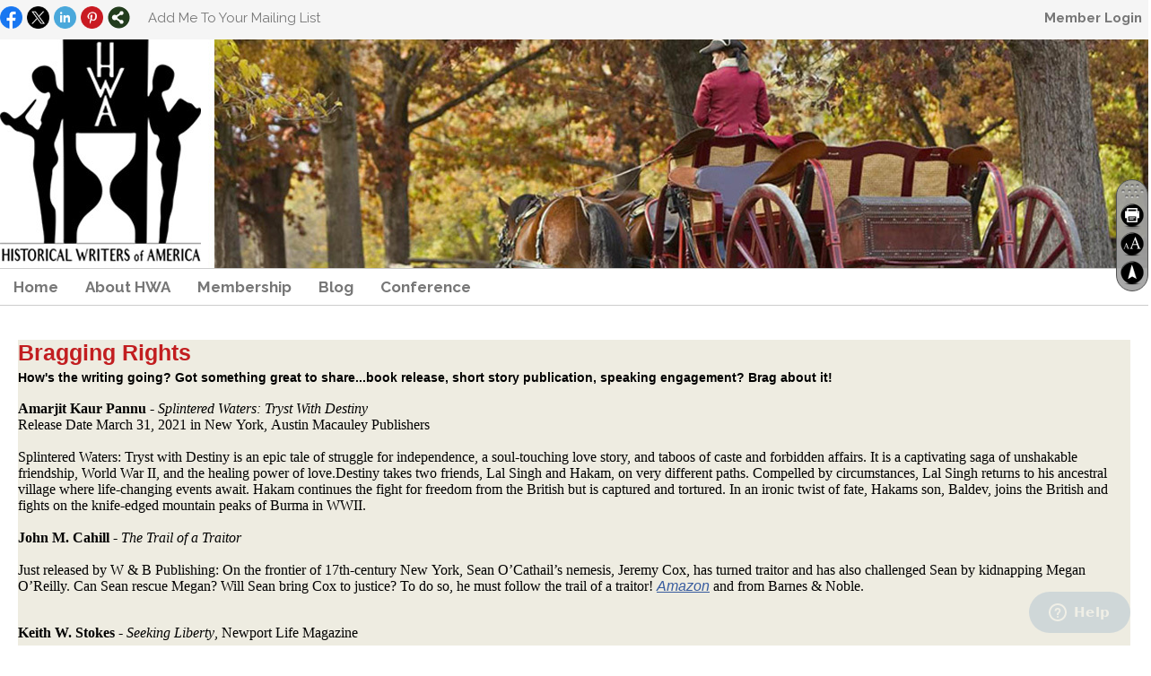

--- FILE ---
content_type: text/html; charset=utf-8
request_url: https://hwa.clubexpress.com/content.aspx?page_id=0&club_id=735549
body_size: 12475
content:
<!DOCTYPE html>


<html lang="en">
	<head id="page_head">   
		<title id="page_title">Home - Historical Writers of America</title>
		
		
		
				<script>
					(function(i,s,o,g,r,a,m){i['GoogleAnalyticsObject']=r;i[r]=i[r]||function(){
					(i[r].q=i[r].q||[]).push(arguments)},i[r].l=1*new Date();a=s.createElement(o),
					m=s.getElementsByTagName(o)[0];a.async=1;a.src=g;m.parentNode.insertBefore(a,m)
					})(window,document,'script','https://www.google-analytics.com/analytics.js','ga');
					ga('create', 'UA-127060403-1', 'auto', { 'allowLinker': true });
					ga('require', 'linker');
					ga('set', 'dimension1', 'Home');
					ga('set', 'dimension2', 'Home Page');
					ga('set', 'dimension3', '');
					ga('send', 'pageview');
				</script>
			

		
			<script>
				var True = true;
				var False = false;
				var pageId = "0";
				var enableChangeWarning = False;
				var localChangesPending = False;
				var otherChangesPending = false;
				var userLoggedIn = False;
				var memberNumber = '';
				var memberId = '';
				var previewMode = False;
				var isMobileDevice = False;
				var isMobileDisplay = False;
				var isPostBack = False;
				var submitButtonName = "";
				var cancelButtonName = "";
				var focusControlId = '';
				var isApp = False;
				var app_platform = ""; 
				var hidePageTools = false;
				var isPopup = false;
				var isIE7 = false;
				var isIE8 = false;
				var renewLink = '';
				var paymentLink = '';
				var clubPrefix = "/";
				var pageToolsReferenceSelector = null;
				var isBotSession = True;
				function doCancel() {	}
			</script>  

			
			<link type="text/css" href="/css/smoothness/jquery-ui.min.css?v=20221017" rel="Stylesheet" />	
			<link rel="stylesheet" type="text/css" href="/css/common_ui.css?v=20251209" />
			<link rel="stylesheet" type="text/css" href="/css/widget.css?v=20250731" />
			<link rel="stylesheet" media="print" type="text/css" href="/css/printable.css?v=20221027" />
			<meta id="description_meta_tag" name="description" content="HWA is a non-profit organization whose mission is to celebrate, support and connect ALL historical writers: fiction or non-fiction, whether they are writing books or other media forms."></meta>
			<script src="/script/jquery.js?v=20221004"></script>

			<link rel='stylesheet' type='text/css' href='/clubs/735549/css/fonts.css?v=1' />
<link rel='stylesheet' type='text/css' href='/css/layout/62/layout.css?v=11' />
<link rel='stylesheet' type='text/css' href='/css/menu/35/menu.css?v=120521' />
<link rel='stylesheet' type='text/css' href='/css/design/24/design.css?v=1' />
<link rel='stylesheet' type='text/css' href='/css/color/5/color.css?v=120523' />
<link rel='stylesheet' type='text/css' href='/css/color/5/layout/62/layout_color.css?v=11_120523' />
<link rel='stylesheet' type='text/css' href='/css/color/5/menu/35/menu_color.css?v=120521_120523' />
<link rel='stylesheet' type='text/css' href='/clubs/735549/css/club.css?v=32' />
	
			<link rel="shortcut icon" href="favicon.ico?v=735549_450118336" type="image/x-icon" /> 
			
			<meta name="referrer" content="always" /> 
			<meta name="viewport" content="width=device-width, initial-scale=1" />
		

		
		
		

	</head>

	<body onhelp="return false;">
		<form method="post" action="./content.aspx?page_id=0&amp;club_id=735549" id="form">
<div class="aspNetHidden">
<input type="hidden" name="style_sheet_manager_TSSM" id="style_sheet_manager_TSSM" value="" />
<input type="hidden" name="script_manager_TSM" id="script_manager_TSM" value="" />
<input type="hidden" name="__EVENTTARGET" id="__EVENTTARGET" value="" />
<input type="hidden" name="__EVENTARGUMENT" id="__EVENTARGUMENT" value="" />
<input type="hidden" name="__VIEWSTATE" id="__VIEWSTATE" value="X85fXFHXWUhdIw9YRTPPdXl4+IbrbqS14Z6T79+8AdHvQ7Q1Rte/4F0A3blbrh4V7p/knaN4T+qmIWO7cxs/+h6r/II=" />
</div>

<script type="text/javascript">
//<![CDATA[
var theForm = document.forms['form'];
if (!theForm) {
    theForm = document.form;
}
function __doPostBack(eventTarget, eventArgument) {
    if (!theForm.onsubmit || (theForm.onsubmit() != false)) {
        theForm.__EVENTTARGET.value = eventTarget;
        theForm.__EVENTARGUMENT.value = eventArgument;
        theForm.submit();
    }
}
//]]>
</script>


<script src="/WebResource.axd?d=pynGkmcFUV13He1Qd6_TZD_D2KgvBt7G12Vw1g4A0HNv5Br7URGTkjksE-TYATFOTvNuxQ2&amp;t=638343903423008439" type="text/javascript"></script>


<script src="/Telerik.Web.UI.WebResource.axd?_TSM_HiddenField_=script_manager_TSM&amp;compress=1&amp;_TSM_CombinedScripts_=%3b%3bSystem.Web.Extensions%2c+Version%3d4.0.0.0%2c+Culture%3dneutral%2c+PublicKeyToken%3d31bf3856ad364e35%3aen-US%3ae441b334-44bb-41f8-b8ef-43fec6e58811%3aea597d4b%3ab25378d2%3bTelerik.Web.UI%3aen-US%3a8b7d6a7a-6133-413b-b622-bbc1f3ee15e4%3a16e4e7cd%3a365331c3%3a24ee1bba" type="text/javascript"></script>
<div class="aspNetHidden">

	<input type="hidden" name="__VIEWSTATEGENERATOR" id="__VIEWSTATEGENERATOR" value="65E7F3AF" />
</div>

			<a href="#page_content" id="skip_nav" tabindex="1">Skip to main content</a>
			<a name="top"></a>
			
			
			
			
			

			

			
			

			
			
			<script type="text/javascript">
//<![CDATA[
Sys.WebForms.PageRequestManager._initialize('script_manager', 'form', [], [], [], 90, '');
//]]>
</script>

			<script>
				$telerik.$.ajaxPrefilter(function (s) { if (s.crossDomain) { s.contents.script = false; } });
			</script>

			<input name="changes_pending" type="hidden" id="changes_pending" />
			<script src="https://s3.us-east-1.amazonaws.com/ClubExpressWebFiles/script/jquery-ui.min.js?v=20221017" integrity="sha384-rxCb5hadGhKYsOzRIvOkQ0ggxhZ5fjRxGVY+gkYd5vCYHxwwA5XxrDAW5fAnz9h5" crossorigin="anonymous"></script>
			<script src="/script/widget.js?v=20240307"></script>
			<script src="/script/common.js?v=20260105"></script>

			<script src="/script/address_verification.js?v=20250328"></script>
			<style> @import url("/css/address_verification.css?v=20250328");</style>

			

			

			<div id="desktop_page_tools">
	
	<style type="text/css">
		@import url("/css/page_tools.css?v=20230209");
	</style>
	<ul id="page_tools">
		<li>
			<div id="drag_box"></div>
		</li>
		<li>
			<a class="print-link" title="Print" id="print_link" onclick="printPage(&#39;&#39;, &#39;&#39;, &#39;Historical Writers of America&#39;, &#39;historicalwritersofamerica.org&#39;); return false;" href="#"><img alt="Print" src="/images/print.gif" rel="nofollow" hspace="3" align="absmiddle" /></a>
		</li>
		<li>
			<a href="#" id="text_size" onclick="toggleTextSize(); return false;" title="Text Size" aria-label="Change Text Size" rel="nofollow"></a>
		</li>
	
		<li>
			
		</li>
		<li >
			<a href="#top" id="go_to_top" title="Go To Top" aria-label="Go To Top of Page" rel="nofollow"></a>
		</li>
		<li>
			
		</li>
	</ul>

</div>




		
			
		
			<link rel="stylesheet" type="text/css" href="/script/galleria/themes/twelve/galleria.twelve.css" />	
			
			
			<script>
				$(document).ready(function () {
					if (focusControlId) {
						window.setTimeout(function () {
							var focusElement = document.getElementById(focusControlId);
							if (focusElement) {
								focusElement.focus();
							}
						}, 100);
					}
					
					var zenScript = document.createElement('script');
					zenScript.setAttribute('id', 'ze-snippet');
					zenScript.setAttribute('src', 'https://static.zdassets.com/ekr/snippet.js?key=e429ae43-bbec-4591-8dbb-e47eb91740bb');
					document.head.appendChild(zenScript);
					zenScript.onload = function () {
						zE('webWidget', 'setLocale', 'en-us');
						window.zESettings = {
							"webWidget": {
								"chat": {
									"suppress": true
								},
								"talk": {
									"suppress": true
								},
								"answerBot": {
									"suppress": true
								},
								"color": { "theme": "#3a73b2", "launcher": "#3a73b2", "launcherText": "#FFFFFF", "header": "#3a73b2" }
							}
						}
						zE('webWidget', 'helpCenter:setSuggestions', { search: '0' });
					}
				});

			</script>
			
			
		
			<input name="hidden_button_for_address_verification" id="hidden_button_for_address_verification" type="button" onclick="handleAddressVerificationAfterSubmit()" style="display:none" />
		

<div class="static-bar">
	<div class="layout-wrapper">
			<div class="layout-social-container">
				
				<div id='social_panel'><a href='https://www.facebook.com/historicalwritersofamerica' target='_blank' title='Visit us on Facebook'  class='social-panel-icon'><img src='/images/social/facebook.png' border='0' alt='Facebook Logo' /></a><a href='https://twitter.com/writehistorical' target='_blank' title='Visit us on X'  class='social-panel-icon'><img src='/images/social/x.png' border='0' alt='X Logo' /></a><a href='https://www.linkedin.com/company/historical-writers-of-america-hwa-?trk=company_logo' target='_blank' title='Visit us on LinkedIn'  class='social-panel-icon'><img src='/images/social/linkedin.png' border='0' alt='LinkedIn Logo' /></a><a href='https://www.pinterest.com/WriteHistorical' target='_blank' title='Visit us on Pinterest'  class='social-panel-icon'><img src='/images/social/pinterest.png' border='0' alt='Pinterest Logo' /></a><div id='share_hover_button'><div id='share_button_container' title='Click here for more sharing options'></div><div id='vistoggle'><div id='share_pop_out'><div class='social-title'>Share This Page</div><div id='social_close' title='Close Share Panel'></div><div class='social-objects-container'><div class='clear'></div><div class='a2a_kit a2a_kit_size_32 a2a_vertical_style' data-a2a-url='https://HWA.clubexpress.com'><a class='a2a_button_facebook'></a><a class='a2a_button_linkedin'></a><a class='a2a_button_twitter'></a><a class='a2a_dd' href='https://www.addtoany.com/share'></a><div class='share-inst-container'><div class='share-inst'>Share this page on Facebook</div><div class='share-inst'>Share this page on Linkedin</div><div class='share-inst'>Share this page on X/Twitter</div></div></div><div class='clear'></div></div></div></div></div><script async src='https://static.addtoany.com/menu/page.js'></script></div><script type='text/javascript'>$(document).ready(function() { animateSocial(); });</script>
				<a href="/content.aspx?page_id=230&club_id=735549" id="ctl00_add_me"  class="add-me-link"  rel='nofollow' >Add Me To Your Mailing List</a>
			</div>

			

<style type="text/css">
	@import url(/css/user_panel.css?v=20210604);
</style>
<script type="text/javascript" src="/script/user_panel.js?v=20240312"></script>


<div id="user_wrapper" class="horizontal">
	<div id="important_icons" >
		
		
		<div id="cart_link" onclick="showCart(false); return false;"><a rel="nofollow" href="/content.aspx?page_id=585&club_id=735549" class="cart-link important-cart-link"  style='display:none;'  title='Your cart is empty' ></a></div>
		
	</div>
	<div id="user_bar" style="padding-right:2px;">
		<div id="user_panel">
			<div id="non_member_panel">
				<a href="/content.aspx?page_id=31&club_id=735549&action=login&user=5&" class="login-link"  rel='nofollow'>Member Login</a>
				<div id="cart_link_non_member" class="cart-link important-cart-link" onclick="showCart(this); return false;"><a rel="nofollow" href="/content.aspx?page_id=585&club_id=735549" class="cart-link cart-link-panel"  style='display:none;'  title='Your cart is empty' >My Shopping Cart</a></div>
			</div>
			 <!--END MEMBER PANEL -->
		</div> <!--END USER PANEL -->
	</div>
	<div id="cart_tooltip">
		<div class="cart-tooltip-title">Shopping Cart</div>
		<a class="cart-close" href="javascript:;" onclick="closeCartTip();return false;"><span class="material-icons">cancel</span></a>
		<div id="cart_tooltip_data"></div>
	</div>
	<div class="clear"></div>
</div>

			

			<div class="cp-holder">
				
			</div>
		<div class="clear"></div>
	</div>
	<div class="clear"></div>
</div>
<div class="clear"></div>

<div class="clear"></div>
<div id="nav_header_container">
	<div class="nav-logo-container" id="nav_logo"></div>
	<header >
		<div class="layout-wrapper">
			<div id="header_cell"></div>
		</div>
	</header>
	<div id="menu_container">
		<div class="layout-wrapper">
			<div class="menu-toggle"><i class="material-icons">&#xE5D2;</i>Menu</div>
			<nav>
				<div class="nav-container">
					<ul class='site-menu horizontal'><li  aria-current='page'  class = 'selected-menu-item'><span><a href="/content.aspx?page_id=0&club_id=735549">Home</a></span></li><li class='sub-parent' role='button' tabindex='0'><span><span>About HWA</span></span><ul class='sub-menu'><li> <span><a href="/content.aspx?page_id=22&club_id=735549&module_id=244484">About</a></span></li></ul></li><li class='sub-parent' role='button' tabindex='0'><span><span>Membership</span></span><ul class='sub-menu'><li> <span><a href="/content.aspx?page_id=9&club_id=735549">Benefits</a></span></li></ul></li><li> <span><a href='https://hwa.clubexpress.com/content.aspx?page_id=2507&club_id=735549&item_id=1233'target='_blank'>Blog</a></span></li><li class='sub-parent' role='button' tabindex='0'><span><span>Conference</span></span><ul class='sub-menu'></ul></li></ul> 
				</div>
				<div class="clear"></div>
			</nav>
			<div class="clear"></div>
		</div>
	</div>
</div>

<div class="layout-wrapper cb-container">
	
	<div class="clear"></div>
</div>

<div id="layout_wrapper" class="watermark">
	<div id="content_column" >
		<div id="inner_content">
			<div id="ctl00_crumb_trail_container" class="crumb-trail-container"></div>
			<div id="page_content"><div id="ctl00_ctl00_home_page_wrapper" class="home-page">
	
	<div class="build-row full-width " id="full_width-740796" seq="1" type="0"><div class="build-column full "><div class='cell-item inner-column' cell="1" widgettype="2"><div class="inner-column" style="background-color: rgb(238, 236, 225);">
<h2 class="inner-column" ;"="">Bragging Rights</h2>
<span class="TextRun SCX55877476" style="padding: 0px; font-family: Tahoma; color: rgb(0, 0, 0);">
</span>
<p><strong>How's the writing going? Got something great to share...book release, short story publication, speaking engagement? Brag about it!</strong><br>
</p>
<p><span style="font-family: &quot;Times New Roman&quot;, serif; font-size: 16px;"><br>
<strong>Amarjit Kaur Pannu - </strong><em>Splintered Waters: Tryst With Destiny<br>
</em>Release Date March 31, 2021 in New York, Austin Macauley Publishers<br>
<br>
Splintered Waters: Tryst with Destiny is an epic tale of struggle for independence, a soul-touching love story, and taboos of caste and forbidden affairs. It is a captivating saga of unshakable friendship, World War II, and the healing power of love.Destiny takes two friends, Lal Singh and Hakam, on very different paths. Compelled by circumstances, Lal Singh returns to his ancestral village where life-changing events await. Hakam continues the fight for freedom from the British but is captured and tortured.&nbsp;In an ironic twist of fate, Hakams son, Baldev, joins the British and fights on the knife-edged mountain peaks of Burma in WWII.<br>
<strong><br>
John M. Cahill - <em></em></strong><em>The Trail of a Traitor</em><strong><em></em><br>
<br>
</strong>Just released by W &amp; B Publishing: On the frontier of 17th-century New York, Sean O’Cathail’s nemesis, Jeremy Cox, has turned traitor and has also challenged Sean by kidnapping Megan O’Reilly. Can Sean rescue Megan? Will Sean bring Cox to justice? To do so, he must follow the trail of a traitor! <a href="https://www.amazon.com/Trail-Traitor-John-M-Cahill/dp/1635541905/ref=sr_1_1?crid=1PIU67PCYWY0&amp;keywords=the+trail+of+a+traitor&amp;qid=1576865855&amp;sprefix=The+Trail+of+a+Tra%2Caps%2C277&amp;sr=8-1" target="_blank">Amazon</a>&nbsp;and from Barnes &amp; Noble.<br>
</span></p>
<div><br>
</div>
<p><span style="font-family: &quot;Times New Roman&quot;, serif; font-size: 16px;"><strong><br>
Keith W. Stokes - </strong><em>Seeking Liberty</em>, Newport Life Magazine<br>
<br>
Announcing the publication of the article <em>Seeking Liberty</em>; Newport's Jewish settlers flourished in the face of adversity, forever altering a city and a nation. Newport Life Magazine November/December 2019<br>
<strong><br>
Alan A. Winter&nbsp; - </strong><em>Wolf&nbsp;&nbsp;<strong style="background-color: rgb(238, 236, 225); font-size: medium; font-family: &quot;Times New Roman&quot;, serif;"></strong></em><span style="background-color: rgb(238, 236, 225); font-size: medium; font-family: &quot;Times New Roman&quot;, serif;">(with Herbert J. Stern)</span><br>
<br>
Announcing the upcoming publication (mid-February 2020) coinciding with the 100th anniversary of the formation of the Nazi Party.<br>
<br>
"Wolf" challenges the historical view that Adolf Hitler was subhuman or even a "black hole." That he was a non-person. While most recent historians paint this picture of him, they it not be further from the truth. While it does not change the ultimate horrors that Hitler perpetrated as one of the worst villians in all of history, "Wolf" paints a different picture of the man in private that must be understood, especially in today's complicated environment. Seen through the eyes of the man in the bed next Hitler in a mental hospital at the end of the Great War, "Wolf" will by turns offer many surprises to even those most knowledgable about his era.&nbsp;<a href="https://www.simonandschuster.com/books/Wolf/Herbert-J-Stern/9781510751088">https://www.simonandschuster.com/books/Wolf/Herbert-J-Stern/9781510751088</a><br>
<br>
<strong>Thomas Ott</strong> - <em>Saturday &amp; The Witch Woman<br>
</em><br>
This historical fiction is based on a true story and extensive research. Saturday was taken captive in Nigeria in 1767, brought to Saint-Domingue, secretly gained an education, and became the personal attendant to my grandmother. When the Haitian Revolution exploded in 1791, he was unable to save Grandmother Catherine but took her two boys to Charleston where he raised them as his own children. Later he got caught up in the Vesey Conspiracy and fled to Cuba where he gained his freedom. Through the roller-coaster that was his life he held on to his love for a voodoo priestess, known generally as The Witch Woman. You’ll laugh and cry at his incredible will to survive and become a free man.<br>
<span style="font-family: &quot;Times New Roman&quot;; font-size: 16px;">available on <a href="https://www.amazon.com/Saturday-Witch-Woman-novel-remembrance/dp/1948679094/ref=sr_1_1?crid=3K3V46QP2Q400&amp;keywords=saturday+and+the+witch+woman&amp;qid=1559063119&amp;s=gateway&amp;sprefix=Saturday+and+the+%2Caps%2C143&amp;sr=8-1" target="_blank">On Amazon!</a>, BAM, and Barnes &amp; Noble</span><strong><br>
<br>
Lewis McIntyre</strong> - <em>The Eagle and the Dragon&nbsp;</em><br>
<br>
A fictional account of the first Roman diplomatic mission to China, based loosely on an actual Roman mission to China in 166AD, in which the emperors already knew each other by name... so obviously not the first. That first mission is lost to history, but my fictional account adheres closely to the historical facts.... and like most first missions, nothing goes right!&nbsp;<br>
<br>
Take an epic journey by sea and land through all the major empires of Eurasia at the dawn of the Second Century AD. There is action, adventure, skullduggery, pirates, three love stories... and oh, yes, camels! Don't forget the camels!&nbsp;<br>
<a href="https://www.amazon.com/Eagle-Dragon-Novel-Rome-China-ebook/dp/B01MSEAC3I/ref=tmm_kin_swatch_0?_encoding=UTF8&amp;qid=&amp;sr=" target="_blank">On Amazon!</a><br>
<br>
<strong>Tonya Price</strong><br>
<br>
I am very excited that Fiction River just released their anthology Hard Choices. My thriller short story, <em>Payback</em>&nbsp;is in the anthology.<br>
<a href="https://www.amazon.com/Fiction-River-Original-Anthology-Magazine-ebook/dp/B07MR4WQT4/ref=sr_1_1?keywords=Fiction+River+Hard+Choices&amp;qid=1556907277&amp;s=books&amp;sr=1-1" target="_blank">On Amazon!</a><br>
<br>
<strong>Mike Kerr</strong> – <em>The Legman</em><br>
<br>
Micky Mulvihill, a journeyman reporter, follows a tip on a dangerous real estate scam. He is pulled into a national incident and politically sensitive homicide that the city wants to bury as an accident. Teaming up with Olivia Moore, an artist and academic, they seek answers amid growing fears of a predator whose horrific past is tied deep into the city's dark history.<br>
<strong><em>Note: Seeking an HWA author who would be willing to provide an honest online review of the book</em></strong><br>
</span></p>
<div><a href="https://www.amazon.com/Legman-Mike-Kerr/dp/1799173003/ref=sr_1_1?keywords=The+Legman&amp;qid=1557161713&amp;s=books&amp;sr=1-1" target="_blank">On Amazon!</a></div>
</div>
<div class="column half">
<div class="inner-column" style="background-color: rgb(219, 229, 241);">
<h2 class="inner-column"></h2>
</div>
</div>
<div class="resp-row">
<div class="column half">
<div class="inner-column">
<table style="width: 100%; background-color: rgb(165, 165, 165);" class="" align="left">
    <tbody>
        <tr>
            <td style="text-align: left; vertical-align: top;">
            <h2><span style="font-family: &quot;Times New Roman&quot;; font-size: 18px; color: rgb(255, 255, 255);">&nbsp;<strong>ATTENTION MEMBER AUTHORS</strong></span></h2>
            <p>&nbsp;</p>
            <div>We are creating a new section for the website, "Books by Our Members." If you would like to have your books included, please send digital images of your book covers to email@historicalwritersofamerica.org. Images should be in jpg, gif, or pdf format.&nbsp;<br>
            <br>
            <br>
            <br>
            <br>
            <br>
            <span style="font-family: &quot;Times New Roman&quot;; font-size: 16px;"></span></div>
            <a href="http://www.writersdigestconference.com/index.php" target="_blank">
            </a></td>
        </tr>
    </tbody>
</table>
</div>
</div>
<div class="column half">
<div class="inner-column">
<table style="width: 100%; background-color: rgb(165, 165, 165);" class="">
    <tbody>
        <tr>
            <td class="" style="width: 5%; text-align: left; vertical-align: top;">&nbsp;</td>
            <td style="width: 45%; text-align: left; vertical-align: top;" class="">
            <h2><span style="font-family: &quot;Times New Roman&quot;;">&nbsp;New Members - Autumn 2019</span></h2>
            <span style="font-family: &quot;Times New Roman&quot;;">
            <br>
            </span>
            <table class="" cellspacing="5" cellpadding="5" style="width: 90%;">
                <tbody>
                    <tr>
                        <td class="" style="text-align: left; vertical-align: top;">
                        <p style="background-color: rgb(165, 165, 165);"><span style="font-size: 14px; font-family: &quot;Times New Roman&quot;;"><span style="background-color: rgb(165, 165, 165); color: rgb(255, 255, 255);">California<br>
                        <span style="color: rgb(0, 0, 0);">Rebecca Sleeth</span><br>
                        New York<br>
                        <span style="color: rgb(0, 0, 0);">R.W, Winton</span><br>
                        Ohio</span><br style="background-color: rgb(165, 165, 165);">
                        </span></p>
                        <p style="background-color: rgb(165, 165, 165);"><span style="font-size: 14px; font-family: &quot;Times New Roman&quot;;">Melina Druga<br>
                        <br>
                        </span></p>
                        </td>
                        <td class="" style="text-align: left; vertical-align: top;"><span style="font-size: 14px; background-color: rgb(165, 165, 165); font-family: &quot;Times New Roman&quot;; color: rgb(255, 255, 255);"></span><span style="font-size: 14px; font-family: &quot;Times New Roman&quot;; color: rgb(255, 255, 255);">Pennsylvania<br>
                        <span style="color: rgb(0, 0, 0);">Josette Abruzzini</span><br>
                        Texas<br>
                        </span>
                        <p><span style="font-size: 14px; font-family: &quot;Times New Roman&quot;;">Donald Claxton<br>
                        <br>
                        Troy Stevens<br>
                        <span style="background-color: rgb(165, 165, 165); color: rgb(255, 255, 255);"><br>
                        </span><br>
                        </span></p>
                        </td>
                    </tr>
                </tbody>
            </table>
            <br>
            </td>
        </tr>
    </tbody>
</table>
</div>
</div>
<div class="clear"></div>
</div></div></div><div class="clear"></div></div><div class="build-row full-width " id="full_width-740797" seq="2" type="0"><div class="build-column full "><div class='cell-item inner-column' cell="1" widgettype="2"><div class="resp-row highlighted">
<div class="column half">
<div class="inner-column">
<div style="background-color: rgb(238, 236, 225);">
<h2 style="width: 574.475px;">Historical Genre</h2>
<br>
<div><span style="font-size: 20px;"><strong></strong></span></div>
<div></div>
<br>
<div style="">
<table align="center" class="" style="width: 90%;">
    <tbody>
        <tr>
            <td><span size="4" ;="" font-size:="" large;="" font-family:="" ubuntu,="" arial,="" sans-serif;="" color:="" rgb(51,="" 51,="" 51);"="">Fiction? Nonfiction? Both? HWA is the place for you! Our focus is on the historical writer - in all genres. Check out our Membership Benefits. As a member you </span><span size="4" ;="" font-size:="" large;="" font-family:="" ubuntu,="" arial,="" sans-serif;="" color:="" rgb(51,="" 51,="" 51);"="">can join our blog and forums for information and discussion on everything on historical writing. No matter your interest -from writing for magazines to historical paranormal. If your setting (or your time-travel!) is at least 50 years in the past, it's considered historical.<br>
            <br>
            <a href="/content.aspx?page_id=9&amp;club_id=735549" class="ce-button">Join Now!</a></span><span style="background-color: rgb(204, 255, 204); font-size: large;"></span></td>
        </tr>
    </tbody>
</table>
<h2>Member Blogs</h2>
<br>
<div id="b|45|" class="ce-widget rb" style="width:450px; " title="Recent Blogs">
<div class="widget-loading"><img src="images/loading3.gif"></div>
<div class="placeholder-type">Recent Blogs</div>
<div class="placeholder-title">Recent Blogs</div>
</div>
<div class="clear"></div>
<br>
&nbsp;<span style="font-family: Ubuntu, Arial, sans-serif;"></span><br>
</div>
</div>
<div><span style="font-size: 12pt; font-family: &quot;Times New Roman&quot;, serif; color: rgb(116, 116, 116);"> </span>
<span style="font-size: 16px;">
<abbr data-wawebkitcopymarker="1482092797468" style="color: rgb(51, 51, 51); font-family: Ubuntu, Arial, sans-serif;"></abbr></span></div>
</div>
</div>
<div class="column half">
<div class="inner-column">
<div style="background-color: rgb(229, 185, 183);">
<h2>Twitter</h2>
<div id="t|writehistorical" style="WIDTH: 100%; HEIGHT: 500px;" class="ce-widget twitter-widget no-handler">
<script>!function(d,s,id){var js,fjs=d.getElementsByTagName(s)[0];if(!d.getElementById(id)){js=d.createElement(s);js.id=id;js.src='//platform.twitter.com/widgets.js';fjs.parentNode.insertBefore(js,fjs);}}(document,'script','twitter-wjs');</script>
<div class="widget-loading"><img src="images/loading3.gif"></div>
<div class="placeholder-type">Twitter Feed</div>
<div class="placeholder-title">Tweets by @writehistorical</div>
<a class="twitter-timeline" href="https://twitter.com/writehistorical" data-widget-id="468502022015037440" data-screen-name="writehistorical" data-show-replies="false" data-tweet-limit="5"></a></div>
<br>
<br>
<hr style="text-align: center;">
</div>
</div>
<div class="clear"></div>
</div>
<br>
</div></div></div><div class="clear"></div></div>
</div>

	

</div>
			<div class="clear"></div>
		</div>
	</div>
	<div class="clear"></div>
</div>

<div class="below-content">
	<div class="layout-wrapper cb8-wrapper">
		
	</div>
</div>

<div class="clear"></div>

<div class="bottom-wrapper">
	<footer>
		<div class="layout-wrapper">
			

<div class="footer-container">
	<a href="/">Home</a>&nbsp;&nbsp;&nbsp;|&nbsp;&nbsp;&nbsp;
	<a href="/content.aspx?page_id=4&club_id=735549" id="ctl00_footer_contact_us_link" >Contact Us</a>&nbsp;&nbsp;&nbsp;|&nbsp;&nbsp;&nbsp;
	<span id="ctl00_footer_copyright_panel">Copyright © 2026 - All Rights Reserved</span>&nbsp;&nbsp;&nbsp;|&nbsp;&nbsp;&nbsp;
	<a role='button' href='#' onclick="openModalPopup('/popup.aspx?page_id=126&club_id=735549', 600, 480, ''); return false;" id="ctl00_footer_terms_link"  aria-haspopup='dialog'  rel='nofollow'>Terms of Use</a>&nbsp;&nbsp;&nbsp;|&nbsp;&nbsp;&nbsp;
	<a role='button' href='#' onclick="openModalPopup('/popup.aspx?page_id=125&club_id=735549', 600, 480, ''); return false;" id="ctl00_footer_privacy_link"  aria-haspopup='dialog'  rel='nofollow'>Privacy Policy</a>
	<br />
	<a href="https://www.clubexpress.com/landing.aspx?source=HWA" class="footer-link" rel="nofollow" target="_blank">Powered By&nbsp;<img src="/images/powered_by.png" alt="ClubExpress" align="absmiddle" border="0" /></a>
</div>

		</div>
	</footer>
	<div class="clear"></div>
</div>

<script type="text/javascript">
	$(document).ready(function() {
		$('.menu-toggle').click(function () {
			$('#menu_container nav ').slideToggle();
		});
		$(document).on('click', 'ul.horizontal.site-menu.narrow li.sub-parent', function () {
			$(this).find('.sub-menu').slideToggle();

		});
		checkResize();
	});
	function showResizer() {
		alert("Width function disabled in responsive layouts");
	}
	$(window).resize(function () {
		checkResize();
	});
	function checkResize() {
		var width = $(window).width();
		if (width <= 768) {
			$('ul.horizontal.site-menu').addClass('narrow');
		}
		else {
			$('ul.horizontal.site-menu').removeClass('narrow');
			$('#menu_container nav ').show();
		}
	}
</script>

<script type="text/javascript">
//<![CDATA[
window.__TsmHiddenField = $get('script_manager_TSM');//]]>
</script>
</form>
		
		
	</body>
</html>




--- FILE ---
content_type: text/css
request_url: https://hwa.clubexpress.com/clubs/735549/css/fonts.css?v=1
body_size: 213
content:
@import url('//fonts.googleapis.com/css?family=Roboto+Condensed:400,700,400italic');
@import url('//fonts.googleapis.com/css?family=Raleway:300,400,700,900');


--- FILE ---
content_type: text/css
request_url: https://hwa.clubexpress.com/css/color/5/layout/62/layout_color.css?v=11_120523
body_size: 377
content:
header { background-color:#FFF; color:#000000; }
.static-bar #non_member_panel .login-link:hover { color:#B2382D; }
#menu_container { border-top:1px solid #cdcdcd; border-bottom:1px solid #cdcdcd;}
.menu-toggle { background-color:#B2382D; }
.ce-button { background:#e8e8e8; background-image:none; color:#272727; border:1px solid #272727;border-radius:5px;padding:5px 8px; }
.ce-button:hover { background-image:none; background:#c9c9c9; border:1px solid #000000; color:#000000; }
footer { background-color:#4a4a4a; }




--- FILE ---
content_type: text/css
request_url: https://hwa.clubexpress.com/css/color/5/menu/35/menu_color.css?v=120521_120523
body_size: 445
content:
ul.site-menu, ul.site-menu li { 
    background-color:#FFF; 
}
ul.site-menu li span a, ul.site-menu li span span, ul.site-menu ul.sub-menu li span a { 
    color:#777; 
}

ul.site-menu li:hover, ul.site-menu li:hover span span {
	background-color:#FFF;
}

ul.site-menu ul.sub-menu li span a:hover { 
    color:#000; 
}
ul.site-menu li span a:hover, ul.site-menu li:hover span span { 
    color:#B2382D; 
}

ul.site-menu ul.sub-menu li span a, ul.site-menu li span a, ul.site-menu li span span  { 
    color:#777; 
}

ul.site-menu ul.sub-menu li span a:hover { 
    color:#000; 
}

ul.site-menu ul.sub-menu li, ul.site-menu ul.sub-menu li.submenu-name:hover, ul.site-menu ul.sub-menu { 
    background-color:#f3f3f3; 
    border-bottom:1px solid #cdcdcd;
}

ul.site-menu ul.sub-menu li:hover { 
    background-color:#d0d0d0; 
}

ul.site-menu ul.sub-menu { 
    border-top:3px solid #B2382D;
    padding-right:10px; 
}
ul.site-menu li.selected-menu-item {
	background-color:transparent;
}
#menu_container ul.site-menu.narrow ul.sub-menu li:hover { 
    background-color:#B2382D; 
}

#menu_container ul.site-menu.narrow ul.sub-menu li span a:hover { 
    color:#FFF; 
}

--- FILE ---
content_type: text/css
request_url: https://hwa.clubexpress.com/clubs/735549/css/club.css?v=32
body_size: 491
content:
#header_cell { 
	background-color:rgb(255, 255, 255);
	background-image:url("https://s3.amazonaws.com/ClubExpressClubFiles/735549/graphics/header-home_1282333175.jpg");
	background-repeat:no-repeat;
	height:255px;
}
body { 
	background-attachment:fixed;
	background-color:#FFFFFF;
	font-size:14px;
	font-family:Tahoma, Geneva, sans-serif;
	color:#000000;
}
#header_cell.mobile-header { 
	height:254px;
	background-color:rgb(255, 255, 255);
	background-image:none;
}
a { 
	color:#375b9e;
	font-style:italic;
	font-family:Tahoma, Geneva, sans-serif;
}
h1 { 
	color:#c21e20;
	font-family:Tahoma, Geneva, sans-serif;
	font-weight:bold;
}
h2 { 
	color:#c21e20;
	font-family:Tahoma, Geneva, sans-serif;
	font-weight:bold;
}
h3 { 
	color:#c21e20;
	font-style:italic;
	font-family:Tahoma, Geneva, sans-serif;
}
.watermark { 
	background-image:none !important;
	background-color:white !important;
}


--- FILE ---
content_type: text/plain
request_url: https://www.google-analytics.com/j/collect?v=1&_v=j102&a=781685775&t=pageview&_s=1&dl=https%3A%2F%2Fhwa.clubexpress.com%2Fcontent.aspx%3Fpage_id%3D0%26club_id%3D735549&ul=en-us%40posix&dt=Home%20-%20Historical%20Writers%20of%20America&sr=1280x720&vp=1280x720&_u=YGBAAEABBAAAACAAI~&jid=1050296723&gjid=369280524&cid=2029890236.1769784076&tid=UA-127060403-1&_gid=1370491945.1769784076&_r=1&_slc=1&cd1=Home&cd2=Home%20Page&cd3=&z=1236688576
body_size: -451
content:
2,cG-T7B7CNCSP0